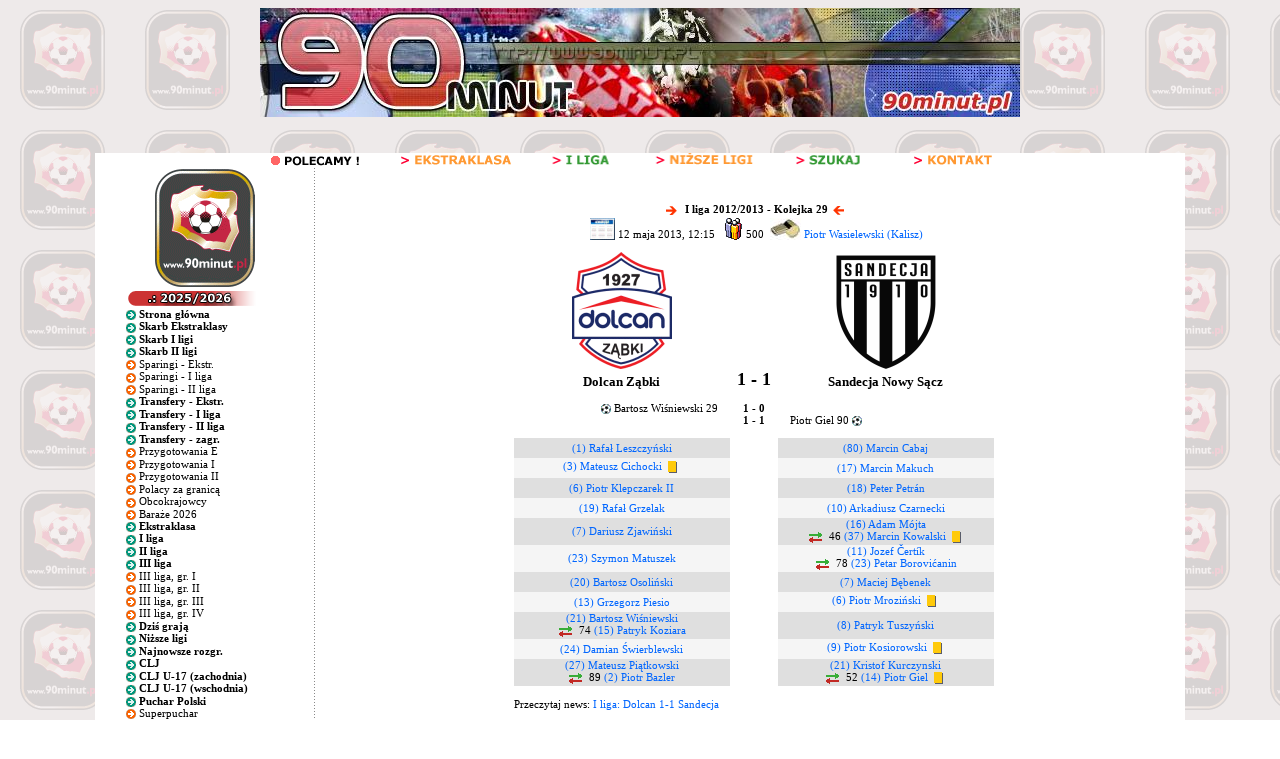

--- FILE ---
content_type: text/html; charset=utf-8
request_url: https://www.google.com/recaptcha/api2/aframe
body_size: 268
content:
<!DOCTYPE HTML><html><head><meta http-equiv="content-type" content="text/html; charset=UTF-8"></head><body><script nonce="Wg1mK74Lznh5wJC3Kx9Igg">/** Anti-fraud and anti-abuse applications only. See google.com/recaptcha */ try{var clients={'sodar':'https://pagead2.googlesyndication.com/pagead/sodar?'};window.addEventListener("message",function(a){try{if(a.source===window.parent){var b=JSON.parse(a.data);var c=clients[b['id']];if(c){var d=document.createElement('img');d.src=c+b['params']+'&rc='+(localStorage.getItem("rc::a")?sessionStorage.getItem("rc::b"):"");window.document.body.appendChild(d);sessionStorage.setItem("rc::e",parseInt(sessionStorage.getItem("rc::e")||0)+1);localStorage.setItem("rc::h",'1768955687797');}}}catch(b){}});window.parent.postMessage("_grecaptcha_ready", "*");}catch(b){}</script></body></html>